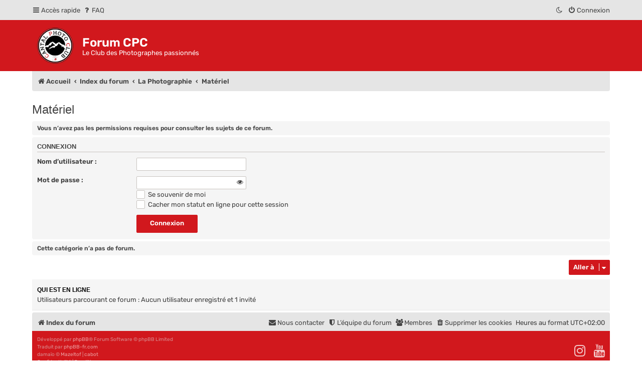

--- FILE ---
content_type: text/html; charset=UTF-8
request_url: https://forum.cantal-photo-club.fr/viewforum.php?f=22&sid=b22ba2a78d6de9707433fc7087c89f60
body_size: 4600
content:
<!DOCTYPE html>
<html dir="ltr" lang="fr" class="damaio">
<head>
<meta charset="utf-8">
<meta name="viewport" content="width=device-width, initial-scale=1">
<meta name="color-scheme" content="light dark">

<title>Forum CPC - Matériel</title>

	<link rel="alternate" type="application/atom+xml" title="Flux - Forum CPC" href="/app.php/feed?sid=45f37c9960bfb865471a70c9a3b14b1b">	<link rel="alternate" type="application/atom+xml" title="Flux - Nouvelles informations" href="/app.php/feed/news?sid=45f37c9960bfb865471a70c9a3b14b1b">	<link rel="alternate" type="application/atom+xml" title="Flux - Tous les forums" href="/app.php/feed/forums?sid=45f37c9960bfb865471a70c9a3b14b1b">	<link rel="alternate" type="application/atom+xml" title="Flux - Nouveaux sujets" href="/app.php/feed/topics?sid=45f37c9960bfb865471a70c9a3b14b1b">	<link rel="alternate" type="application/atom+xml" title="Flux - Sujets actifs" href="/app.php/feed/topics_active?sid=45f37c9960bfb865471a70c9a3b14b1b">	<link rel="alternate" type="application/atom+xml" title="Flux - Forum - Matériel" href="/app.php/feed/forum/22?sid=45f37c9960bfb865471a70c9a3b14b1b">		

<!--
	phpBB style name: damaïo
	Based on style:   prosilver (this is the default phpBB3 style)
	Original author:  Tom Beddard ( http://www.subBlue.com/ )
	Modified by:      cabot ( https://cabotweb.fr/ )
					  Mazeltof ( https://www.mazeland.fr/ )
-->









































																																							<link href="./assets/css/font-awesome.min.css?assets_version=10" rel="stylesheet">
<link rel="preload" href="./styles/damaio/theme/fonts/rubik-regular.woff2" as="font" type="font/woff2" crossorigin>
<link href="./styles/prosilver/theme/stylesheet.css?assets_version=10" rel="stylesheet">
<script>if (localStorage.sideoftheforce) document.documentElement.setAttribute("data-theme", localStorage.sideoftheforce);</script>
<link href="./styles/damaio/theme/base.css?assets_version=10" rel="stylesheet">
<link href="./styles/damaio/theme/light_dark.css?assets_version=10" rel="stylesheet">
<link href="./styles/damaio/theme/colours.css?assets_version=10" rel="stylesheet">




<!--[if lte IE 9]>
	<link href="./styles/prosilver/theme/tweaks.css?assets_version=10" rel="stylesheet">
<![endif]-->




	<style>
							.site_logo {
			background-image: url("https://forum.cantal-photo-club.fr/images/logo/logo_cpc.png");
			width: 80px;			height: 80px;		}
					:root,
		#getcolors {
			--main-color1: #d1181d;			--main-color2: #cc5c5f;					}
		.site-description h1 {
margin-top: 28px;
}	</style>

</head>
<body id="phpbb" class="nojs notouch section-viewforum ltr ">


	<a id="top" class="top-anchor"></a>
	<div class="navbar" role="navigation">
	<div class="inner main-width">

	<ul id="nav-main" class="nav-main linklist" role="menubar">

		<li id="quick-links" class="quick-links dropdown-container responsive-menu hidden" data-skip-responsive="true">
			<a href="#" class="dropdown-trigger">
				<i class="icon fa-bars fa-fw" aria-hidden="true"></i><span>Accès rapide</span>
			</a>
			<div class="dropdown">
				<div class="pointer"><div class="pointer-inner"></div></div>
				<ul class="dropdown-contents" role="menu">
					
					
											<li class="separator"></li>
													<li>
								<a href="./memberlist.php?sid=45f37c9960bfb865471a70c9a3b14b1b" role="menuitem">
									<i class="icon fa-group fa-fw" aria-hidden="true"></i><span>Membres</span>
								</a>
							</li>
																			<li>
								<a href="./memberlist.php?mode=team&amp;sid=45f37c9960bfb865471a70c9a3b14b1b" role="menuitem">
									<i class="icon fa-shield fa-fw" aria-hidden="true"></i><span>L’équipe du forum</span>
								</a>
							</li>
																<li class="separator"></li>

									</ul>
			</div>
		</li>

				<li data-skip-responsive="true">
			<a href="/app.php/help/faq?sid=45f37c9960bfb865471a70c9a3b14b1b" rel="help" title="Foire aux questions (Questions posées fréquemment)" role="menuitem">
				<i class="icon fa-question-circle fa-fw" aria-hidden="true"></i><span>FAQ</span>
			</a>
		</li>
						
			<li class="rightside"  data-skip-responsive="true">
			<a href="./ucp.php?mode=login&amp;redirect=viewforum.php%3Ff%3D22&amp;sid=45f37c9960bfb865471a70c9a3b14b1b" title="Connexion" role="menuitem" id="modal-login-trigger">
				<i class="icon fa-power-off fa-fw" aria-hidden="true"></i><span>Connexion</span>
			</a>
		</li>
								<li class="rightside" data-skip-responsive="true"><a href="#" id="switch-theme" class="switch-theme"><i class="icon fa-fw"></i></a></li>
				</ul>

	</div>
</div>
	<div id="page-header" class="page-header">
		<div class="headerbar" role="banner">
		<div class="main-width">
					<div class="inner">

			<div id="site-description" class="site-description">
				<a id="logo" class="logo" href="https://forum.cantal-photo-club.fr" title="Accueil">
					<span class="site_logo"></span>
				</a>
				<h1>Forum CPC</h1>
				<p>Le Club des Photographes passionnés</p>
				<p class="skiplink"><a href="#start_here">Vers le contenu</a></p>
			</div>

									
			</div>
					</div>
		</div>
	</div>

<div id="wrap" class="wrap">
		<div class="navbar" role="navigation">
	<div class="inner">

	<ul id="nav-breadcrumbs" class="nav-breadcrumbs linklist navlinks" role="menubar">
				
		
		<li class="breadcrumbs" itemscope itemtype="https://schema.org/BreadcrumbList">

							<span class="crumb" itemtype="https://schema.org/ListItem" itemprop="itemListElement" itemscope><a itemprop="item" href="https://forum.cantal-photo-club.fr" data-navbar-reference="home"><i class="icon fa-home fa-fw" aria-hidden="true"></i><span itemprop="name">Accueil</span></a><meta itemprop="position" content="1" /></span>
			
							<span class="crumb" itemtype="https://schema.org/ListItem" itemprop="itemListElement" itemscope><a itemprop="item" href="./index.php?sid=45f37c9960bfb865471a70c9a3b14b1b" data-navbar-reference="index"><span itemprop="name">Index du forum</span></a><meta itemprop="position" content="2" /></span>

											
								<span class="crumb" itemtype="https://schema.org/ListItem" itemprop="itemListElement" itemscope data-forum-id="4"><a itemprop="item" href="./viewforum.php?f=4&amp;sid=45f37c9960bfb865471a70c9a3b14b1b"><span itemprop="name">La Photographie</span></a><meta itemprop="position" content="3" /></span>
															
								<span class="crumb" itemtype="https://schema.org/ListItem" itemprop="itemListElement" itemscope data-forum-id="22"><a itemprop="item" href="./viewforum.php?f=22&amp;sid=45f37c9960bfb865471a70c9a3b14b1b"><span itemprop="name">Matériel</span></a><meta itemprop="position" content="4" /></span>
							
					</li>

		
		
	</ul>

	</div>
</div>
	
	<a id="start_here" class="anchor"></a>
	<div id="page-body" class="page-body" role="main">
		
		<h2 class="forum-title"><a href="./viewforum.php?f=22&amp;sid=45f37c9960bfb865471a70c9a3b14b1b">Matériel</a></h2>
<div>
	<!-- NOTE: remove the style="display: none" when you want to have the forum description on the forum body -->
	<div style="display: none !important;">Discussions sur le matériel en photographie<br /></div>	</div>





	<div class="panel">
		<div class="inner">
		<strong>Vous n’avez pas les permissions requises pour consulter les sujets de ce forum.</strong>
		</div>
	</div>

	
		<form action="./ucp.php?mode=login&amp;sid=45f37c9960bfb865471a70c9a3b14b1b" method="post">

		<div class="panel">
			<div class="inner">

			<div class="content">
				<h3><a href="./ucp.php?mode=login&amp;redirect=viewforum.php%3Ff%3D22&amp;sid=45f37c9960bfb865471a70c9a3b14b1b">Connexion</a></h3>

				<fieldset class="fields1">
				<dl>
					<dt><label for="username">Nom d’utilisateur :</label></dt>
					<dd><input type="text" tabindex="1" name="username" id="username" size="25" value="" class="inputbox autowidth" /></dd>
				</dl>
				<dl>
					<dt><label for="password">Mot de passe :</label></dt>
					<dd><input type="password" tabindex="2" id="password" name="password" size="25" class="inputbox autowidth" autocomplete="off" /></dd>
					<dd><label for="autologin"><input type="checkbox" name="autologin" id="autologin" tabindex="3" /> Se souvenir de moi</label></dd>					<dd><label for="viewonline"><input type="checkbox" name="viewonline" id="viewonline" tabindex="4" /> Cacher mon statut en ligne pour cette session</label></dd>
				</dl>
				<dl>
					<dt>&nbsp;</dt>
					<dd><input type="submit" name="login" tabindex="5" value="Connexion" class="button1" /></dd>
				</dl>
				<input type="hidden" name="redirect" value="./viewforum.php?f=22&amp;sid=45f37c9960bfb865471a70c9a3b14b1b" />
<input type="hidden" name="creation_time" value="1770154215" />
<input type="hidden" name="form_token" value="8fca2e1dcc48cd4df5590124e233661176419810" />

				
				</fieldset>
			</div>

			</div>
		</div>

		</form>

	


		<div class="panel">
		<div class="inner">
			<strong>Cette catégorie n’a pas de forum.</strong>
		</div>
	</div>
	


<div class="action-bar actions-jump">
	
		<div class="jumpbox dropdown-container dropdown-container-right dropdown-up dropdown-left dropdown-button-control" id="jumpbox">
			<span title="Aller à" class="button button-secondary dropdown-trigger dropdown-select">
				<span>Aller à</span>
				<span class="caret"><i class="icon fa-sort-down fa-fw" aria-hidden="true"></i></span>
			</span>
		<div class="dropdown">
			<div class="pointer"><div class="pointer-inner"></div></div>
			<ul class="dropdown-contents">
																				<li><a href="./viewforum.php?f=7&amp;sid=45f37c9960bfb865471a70c9a3b14b1b" class="jumpbox-sub-link"><span class="spacer"></span> <span>&#8627; &nbsp; Présentation</span></a></li>
																<li><a href="./viewforum.php?f=73&amp;sid=45f37c9960bfb865471a70c9a3b14b1b" class="jumpbox-sub-link"><span class="spacer"></span><span class="spacer"></span> <span>&#8627; &nbsp; Trombinoscope</span></a></li>
																<li><a href="./viewforum.php?f=17&amp;sid=45f37c9960bfb865471a70c9a3b14b1b" class="jumpbox-sub-link"><span class="spacer"></span> <span>&#8627; &nbsp; Réunions et Ateliers</span></a></li>
																<li><a href="./viewforum.php?f=14&amp;sid=45f37c9960bfb865471a70c9a3b14b1b" class="jumpbox-sub-link"><span class="spacer"></span> <span>&#8627; &nbsp; Sorties Photo</span></a></li>
																<li><a href="./viewforum.php?f=32&amp;sid=45f37c9960bfb865471a70c9a3b14b1b" class="jumpbox-sub-link"><span class="spacer"></span><span class="spacer"></span> <span>&#8627; &nbsp; Préparation des sorties officielles du club</span></a></li>
																<li><a href="./viewforum.php?f=33&amp;sid=45f37c9960bfb865471a70c9a3b14b1b" class="jumpbox-sub-link"><span class="spacer"></span><span class="spacer"></span> <span>&#8627; &nbsp; Sorties de dernière minute</span></a></li>
																<li><a href="./viewforum.php?f=70&amp;sid=45f37c9960bfb865471a70c9a3b14b1b" class="jumpbox-sub-link"><span class="spacer"></span><span class="spacer"></span> <span>&#8627; &nbsp; ( maisons Paysannes du Cantal )</span></a></li>
																<li><a href="./viewforum.php?f=11&amp;sid=45f37c9960bfb865471a70c9a3b14b1b" class="jumpbox-sub-link"><span class="spacer"></span><span class="spacer"></span> <span>&#8627; &nbsp; Les Techniques Photo</span></a></li>
																<li><a href="./viewforum.php?f=24&amp;sid=45f37c9960bfb865471a70c9a3b14b1b" class="jumpbox-sub-link"><span class="spacer"></span> <span>&#8627; &nbsp; Les news</span></a></li>
																<li><a href="./viewforum.php?f=4&amp;sid=45f37c9960bfb865471a70c9a3b14b1b" class="jumpbox-cat-link"> <span> La Photographie</span></a></li>
																<li><a href="./viewforum.php?f=10&amp;sid=45f37c9960bfb865471a70c9a3b14b1b" class="jumpbox-sub-link"><span class="spacer"></span> <span>&#8627; &nbsp; Photo(s) du jour</span></a></li>
																<li><a href="./viewforum.php?f=22&amp;sid=45f37c9960bfb865471a70c9a3b14b1b" class="jumpbox-sub-link"><span class="spacer"></span> <span>&#8627; &nbsp; Matériel</span></a></li>
																<li><a href="./viewforum.php?f=18&amp;sid=45f37c9960bfb865471a70c9a3b14b1b" class="jumpbox-sub-link"><span class="spacer"></span> <span>&#8627; &nbsp; Post-traitement et Logiciels Photo</span></a></li>
																<li><a href="./viewforum.php?f=15&amp;sid=45f37c9960bfb865471a70c9a3b14b1b" class="jumpbox-sub-link"><span class="spacer"></span> <span>&#8627; &nbsp; Expos et Manifestations Photo</span></a></li>
																<li><a href="./viewforum.php?f=19&amp;sid=45f37c9960bfb865471a70c9a3b14b1b" class="jumpbox-sub-link"><span class="spacer"></span> <span>&#8627; &nbsp; Liens internet</span></a></li>
																<li><a href="./viewforum.php?f=16&amp;sid=45f37c9960bfb865471a70c9a3b14b1b" class="jumpbox-sub-link"><span class="spacer"></span> <span>&#8627; &nbsp; Petites Annonces</span></a></li>
																<li><a href="./viewforum.php?f=13&amp;sid=45f37c9960bfb865471a70c9a3b14b1b" class="jumpbox-sub-link"><span class="spacer"></span> <span>&#8627; &nbsp; Hors-Sujet</span></a></li>
											</ul>
		</div>
	</div>

	</div>


	<div class="stat-block online-list">
		<h3><a href="./viewonline.php?sid=45f37c9960bfb865471a70c9a3b14b1b">Qui est en ligne</a></h3>
		<p>Utilisateurs parcourant ce forum : Aucun utilisateur enregistré et 1 invité</p>
	</div>


			</div>


</div> 
<div id="page-footer" class="page-footer main-width" role="contentinfo">
	<div class="navbar" role="navigation">
	<div class="inner main-width">

	<ul id="nav-footer" class="nav-footer linklist" role="menubar">
		<li class="breadcrumbs">
						<span class="crumb"><a href="./index.php?sid=45f37c9960bfb865471a70c9a3b14b1b" data-navbar-reference="index"><i class="icon fa-home fa-fw" aria-hidden="true"></i><span>Index du forum</span></a></span>					</li>
		
				<li class="rightside">Heures au format <span title="UTC+2">UTC+02:00</span></li>
							<li class="rightside">
				<a href="./ucp.php?mode=delete_cookies&amp;sid=45f37c9960bfb865471a70c9a3b14b1b" data-ajax="true" data-refresh="true" role="menuitem">
					<i class="icon fa-trash fa-fw" aria-hidden="true"></i><span>Supprimer les cookies</span>
				</a>
			</li>
							<li class="rightside" data-last-responsive="true">
					<a href="./memberlist.php?sid=45f37c9960bfb865471a70c9a3b14b1b" title="Voir la liste complète des membres" role="menuitem">
						<i class="icon fa-group fa-fw" aria-hidden="true"></i><span>Membres</span>
					</a>
				</li>
												<li class="rightside" data-last-responsive="true">
				<a href="./memberlist.php?mode=team&amp;sid=45f37c9960bfb865471a70c9a3b14b1b" role="menuitem">
					<i class="icon fa-shield fa-fw" aria-hidden="true"></i><span>L’équipe du forum</span>
				</a>
			</li>
									<li class="rightside" data-last-responsive="true">
				<a href="./memberlist.php?mode=contactadmin&amp;sid=45f37c9960bfb865471a70c9a3b14b1b" role="menuitem">
					<i class="icon fa-envelope fa-fw" aria-hidden="true"></i><span>Nous contacter</span>
				</a>
			</li>
			</ul>

	</div>
</div>

	<div class="footerbar">
		<div class="main-width">
						<div class="copyright">
								<p class="footer-row">
					<span class="footer-copyright">Développé par <a href="https://www.phpbb.com/">phpBB</a>&reg; Forum Software &copy; phpBB Limited</span>
				</p>
								<p class="footer-row">
					<span class="footer-copyright">Traduit par <a href="https://www.phpbb-fr.com">phpBB-fr.com</a></span>
				</p>
								<p class="footer-row">
					<span class="footer-copyright">damaïo &copy; <a href="https://www.mazeland.fr">Mazeltof</a> | <a href="https://cabotweb.fr">cabot</a></span>
				</p>
								<p class="footer-row" role="menu">
					<a class="footer-link" href="./ucp.php?mode=privacy&amp;sid=45f37c9960bfb865471a70c9a3b14b1b" title="Confidentialité" role="menuitem">
						<span class="footer-link-text">Confidentialité</span>
					</a>
					|
					<a class="footer-link" href="./ucp.php?mode=terms&amp;sid=45f37c9960bfb865471a70c9a3b14b1b" title="Conditions" role="menuitem">
						<span class="footer-link-text">Conditions</span>
					</a>
				</p>
											</div>
			


				

<div class="socialinks">
	<ul>
		<li class="socialinks-list-item damaio-footer-instagram"><a href="https://www.instagram.com/cantalphotoclub/" title="Instagram"><i class="icon icon-xl fa-instagram"></i></a></li><li class="socialinks-list-item damaio-footer-youtube"><a href="https://www.youtube.com/channel/UCTXmFUrHG7wDq0hXYaqjFdA" title="YouTube"><i class="icon icon-xl fa-youtube"></i></a></li>
	</ul>
</div>
		</div>
	</div>

	<div id="darkenwrapper" class="darkenwrapper" data-ajax-error-title="Erreur AJAX" data-ajax-error-text="Quelque chose s’est mal passé lors du traitement de votre demande." data-ajax-error-text-abort="Requête annulée par l’utilisateur." data-ajax-error-text-timeout="Votre demande a expiré. Essayez à nouveau." data-ajax-error-text-parsererror="Quelque chose s’est mal passé lors du traitement de votre demande et le serveur a renvoyé une réponse invalide.">
		<div id="darken" class="darken">&nbsp;</div>
	</div>

	<div id="phpbb_alert" class="phpbb_alert" data-l-err="Erreur" data-l-timeout-processing-req="Délai d’attente de la demande dépassé.">
		<a href="#" class="alert_close">
			<i class="icon fa-times-circle fa-fw" aria-hidden="true"></i>
		</a>
		<h3 class="alert_title">&nbsp;</h3><p class="alert_text"></p>
	</div>
	<div id="phpbb_confirm" class="phpbb_alert">
		<a href="#" class="alert_close">
			<i class="icon fa-times-circle fa-fw" aria-hidden="true"></i>
		</a>
		<div class="alert_text"></div>
	</div>
			<form method="post" action="./ucp.php?mode=login&amp;sid=45f37c9960bfb865471a70c9a3b14b1b" class="phpbb_alert modal-login" id="modal-login" role="dialog" aria-modal="true" aria-labelledby="login_modal_heading">
	<a href="#" class="alert_close"><i class="icon fa-times-circle fa-fw" aria-hidden="true"></i><span class="sr-only">Fermer la fenêtre</span></a>
	<h3 id="login_modal_heading"><a href="./ucp.php?mode=login&amp;redirect=viewforum.php%3Ff%3D22&amp;sid=45f37c9960bfb865471a70c9a3b14b1b">Connexion</a></h3>
	<fieldset class="modal-quick-login">
		<dl>
			<dt>
				<label for="username"><span>Nom d’utilisateur :</span></label>
			</dt>
			<dd>
				<input type="text" name="username" id="username" class="inputbox" title="Nom d’utilisateur" placeholder="Nom d’utilisateur">
			</dd>
		</dl>
		<dl>
			<dt>
				<label for="password"><span>Mot de passe :</span></label>
			</dt>
			<dd>
				<input type="password" name="password" id="password" class="inputbox" title="Mot de passe" autocomplete="off" placeholder="Mot de passe">
			</dd>
								</dl>

		<label for="autologin"><input type="checkbox" name="autologin" id="autologin"> Se souvenir de moi</label>		<label for="viewonline"><input type="checkbox" name="viewonline" id="viewonline"> Cacher mon statut en ligne pour cette session</label>

		<div class="center"><input type="submit" name="login" value="Connexion" class="button2"></div>
		<input type="hidden" name="redirect" value="./viewforum.php?f=22&amp;sid=45f37c9960bfb865471a70c9a3b14b1b" />
<input type="hidden" name="creation_time" value="1770154215" />
<input type="hidden" name="form_token" value="8fca2e1dcc48cd4df5590124e233661176419810" />

		
	</fieldset>
</form>
	</div>

<div>
	<a id="bottom" class="anchor"></a>
	</div>

<a href="#top" class="scrolltop"><span class="fa fa-arrow-up"></span></a>

<script src="./assets/javascript/jquery-3.6.0.min.js?assets_version=10"></script>
<script src="./assets/javascript/core.js?assets_version=10"></script>

	<script>let showPassword = true;</script>
<script src="./styles/damaio/template/functions.min.js?assets_version=10"></script>




<script src="./styles/prosilver/template/forum_fn.js?assets_version=10"></script>
<script src="./styles/prosilver/template/ajax.js?assets_version=10"></script>


<script>
	$(function () {
		$('#switch-theme').attr('title', "Basculer\u0020entre\u0020le\u0020th\u00E8me\u0020clair\u0020et\u0020le\u0020th\u00E8me\u0020sombre");
						$('#modal-login-trigger').attr('title', "Ouvre\u0020une\u0020fen\u00EAtre\u0020modale")
			});
</script>

</body>
</html>


--- FILE ---
content_type: text/css
request_url: https://forum.cantal-photo-club.fr/styles/damaio/theme/base.css?assets_version=10
body_size: 4096
content:
@charset "utf-8";

/* https://gwfh.mranftl.com/fonts/rubik */
@font-face {
	font-family: 'Rubik';
	font-style: normal;
	font-weight: 400;
	font-stretch: normal;
	font-display: swap;
	src: url('fonts/rubik-regular.woff2') format('woff2'),
		url('fonts/rubik-regular.woff') format('woff');
}

@font-face {
	font-family: 'Rubik';
	font-style: normal;
	font-weight: 600;
	font-display: swap;
	src: url('fonts/rubik-600.woff2') format('woff2'),
		url('fonts/rubik-600.woff') format('woff');
}

:root {
	--border-radius-big: max(0px, min(4px, calc((100vw - 4px - 100%) * 9999)));
	--border-radius-small: 2px;
}

body {
	font-size: 12px;
	padding: 0;
	line-height: 1.5;
}

body,
h1,
a.forumtitle,
.content,
fieldset,
.pagination li.active span,
dl.faq,
.button,
a.button1,
input.button1,
a.button2,
input.button2,
input.button3,
fieldset.polls {
	font-family: 'Rubik', sans-serif;
}

.main-width {
	max-width: 1152px;
	margin: 0 auto;
}

.wrap {
	border: none;
	border-radius: 0;
	padding: 0 5px;
}

.headerbar {
	background-image: none;
	border-radius: 0;
	margin-bottom: 0;
	line-height: 1;
}

.logo {
	padding: 6px 14px 4px 6px;
}

.site_logo {
	background-image: url("./images/logo.svg");
	background-size: contain;
	width: 153px;
	height: 57px;
}

.navbar {
	border-radius: 0 0 var(--border-radius-big) var(--border-radius-big);
	box-sizing: border-box;
}

.page-footer .navbar {
	padding-bottom: 0;
	border-radius: var(--border-radius-big) var(--border-radius-big) 0 0;
}

.forabg,
.forumbg {
	background-image: none;
	border-radius: var(--border-radius-big) var(--border-radius-big) 0 0;
	margin-bottom: 5px;
	padding: 0;
}

ul.navlinks {
	border-top: none;
}

.panel {
	border-radius: var(--border-radius-big);
}

.panel .fa-user {
	width: auto;
	height: auto;
}

.post {
	border-radius: var(--border-radius-big);
}

.forumbg-table > .inner {
	margin: 0;
}

.pagination li a,
.pagination li span {
	border-radius: 0;
}

.pagination li.page-jump a {
	padding: 2px 8px;
}

.pagination li.page-jump a i {
	font-size: 14px;
}

.row .pagination li a,
.row .pagination li span {
	border-radius: 0;
	padding: 2px 4px;
}

div.rules {
	border-radius: 0;
}

.badge {
	border-radius: var(--border-radius-small);
}

.member-search {
	padding: 11px 10px;
}

a.forumtitle {
	font-size: 1.1em;
}

a.arrow-up {
	padding-left: 0;
}

a.arrow-down {
	padding-right: 0;
}

a.arrow-left {
	padding-left: 0;
}

a.arrow-right {
	padding-right: 0;
}

li.header dt,
li.header dd {
	font-size: 0.833em;
	padding-bottom: 9px;
	padding-top: 13px;
	line-height: 1;
	word-wrap: normal;
}

li.row {
	border-top: none;
}

li.header dl.row-item dt .list-inner {
	padding-left: 10px;
}

dl.row-item dt .list-inner {
	padding-left: 55px;
}

dl.row-item dt {
	min-height: 45px;
}

dl.row-item dt[style*="background-image"],
dd.lastpost > span > *:not(dfn) {
	position: relative;
}

a.subforum {
	margin-left: 0.1em;
}

.postbody .content {
	font-size: 1.2em;
}

blockquote.uncited {
	padding-top: 5px;
}

.button {
	background-image: none;
	box-shadow: none;
	border-radius: var(--border-radius-small);
	padding: 5px 8px;
}

.button:hover,
.button:focus {
	background-image: none;
	text-shadow: none;
}

.search-header .button-search,
.search-header .button-search-end {
	padding: 5px 5px 7px;
}

.button-search,
.button-search-end {
	padding: 5px;
}

.button-search {
	border-radius: 0;
}

.button-search-end {
	border-radius: 0 var(--border-radius-small) var(--border-radius-small) 0;
}

.button-icon-only {
	line-height: normal;
}

.has-profile .post-buttons {
	right: -12px;
}

.format-buttons .bbcode-size,
.format-buttons .bbcode-size:hover {
	border-top: 4px solid transparent;
	border-right: 4px solid transparent;
	border-bottom: 3px solid transparent;
	border-left: 4px solid transparent;
}

.format-buttons {
	margin: 13px 0 0 0;
}

.format-buttons .button,
.format-buttons .bbcode-size {
	margin: 2px 0;
}

.format-buttons select {
	padding: 2px 1px;
}

.format-buttons .button-secondary {
	padding: 3px 3px 4px;
}

.tabs .tab,
.minitabs .tab {
	margin-right: 5px;
}

.tabs {
	margin: 20px 0 5px 5px;
}

.tabs .tab > a {
	border-radius: 0;
	margin: 0;
}

.tabs .tab > a,
.minitabs .tab > a {
	padding: 9px;
}

.tabs .activetab > a {
	padding-bottom: 9px;
}

.tabs .activetab > a,
.tabs .activetab > a:hover {
	background-image: none;
	box-shadow: none;
}

.responsive-tab .responsive-tab-link::before {
	position: static;
	font-family: FontAwesome;
	content: "\f0c9";
	border: 0;
}

.minitabs {
	margin: 15px 5px 5px 0;
}

.minitabs .tab > a {
	border-radius: 0;
	margin: 0;
}

.navigation ul {
	margin-right: 5px;
}

.navigation a {
	margin: 0 0 5px;
	padding: 9px;
}

.cp-mini {
	border-radius: 0;
	margin: 5px 5px 0 0;
}

.center {
	text-align: center;
}

.inputbox {
	padding: 4px;
	border-radius: var(--border-radius-small);
}

fieldset.submit-buttons input {
	margin: 2px 0;
	padding: 0.5em 2em 0.7em;
}

input.button1,
input.button2 {
	font-size: 13px;
}

a.button1,
input.button1,
input.button2,
input.button3 {
	background-image: none;
	box-shadow: none;
	padding: 0.5em 2em 0.7em;
	border-radius: var(--border-radius-small);
}

a.button2,
input.button2 {
	padding: 0.3em 2em;
}

a.button1:hover,
input.button1:hover,
a.button2:hover,
input.button2:hover,
input.button3:hover {
	background-image: none;
}

.search-box .inputbox {
	height: 30px;
	border-radius: var(--border-radius-small) 0 0 var(--border-radius-small);
}

.search-header {
	margin-right: 10px;
	margin-top: 25px;
	box-shadow: none;
}

.search-header .inputbox {
	border-radius: var(--border-radius-small) 0 0 var(--border-radius-small);
}

.arrow-left:hover .icon,
.arrow-right:hover .icon {
	margin-left: 0;
	margin-right: 0;
}

.alert_close .icon:before {
	width: 14px;
	height: 14px;
	font-size: 20px;
	line-height: .8;
}

ul.forums {
	background-image: none;
}

select {
	padding: 6px 1px;
}

.contact-icon {
	background-image: url("./images/icons_contact.svg");
}

.row-item[class*="_read"],
.row-item[class*="_unread"],
.forum_link,
.topic_moved {
	background-image: none;
}

.row-item[class*="_read"]::before,
.row-item[class*="_unread"]::before,
.forum_link::before,
.topic_moved::before,
.row-item[class*="_mine"]::after {
	font-family: 'FontAwesome';
	font-variant: normal;
	text-rendering: auto;
	position: absolute;
	top: 50%;
	transform: translateY(-50%);
}

.row-item[class*="_read"]::before,
.row-item[class*="_unread"]::before,
.forum_link::before,
.topic_moved::before {
	left: 10px;
	line-height: 28px;
	width: 28px;
	height: 28px;
	font-size: 20px;
	text-align: center;
	border-radius: var(--border-radius-small);
}

.row-item[class*="_mine"]::after {
	content: "\f0c8";
	font-size: 5px;
	left: 4px;
}

.rtl .row-item[class*="_mine"]::after {
	left: auto;
	right: 4px;
}

.row-item[class*="global_"]::before,
.row-item[class*="announce_"]::before {
	content: "\f0a1";
}

.row-item[class*="sticky_"]::before {
	content: "\f08d";
}

.row-item[class*="forum_"]::before {
	content: "\f114";
}

.row-item[class*="topic_"]::before,
.row-item[class*="pm_"]::before {
	content: "\f0e5";
}

.row-item[class*="_locked"]::before {
	content: "\f023";
}

.row-item.forum_link::before {
	content: "\f0c1";
}

.row-item.topic_moved::before {
	content: "\f064";
}

.icon.icon-red {
	font-weight: bold;
}

.agreement {
	font-size: 14px;
}

.dropdown {
	border-radius: var(--border-radius-small);
}

.dropdown-button-control .dropdown {
	top: 32px;
}

.dropdown-button-control.dropdown-up .dropdown {
	bottom: 32px;
}

.dropdown .dropdown-contents {
	border-radius: var(--border-radius-small);
}

.dropdown-contents a {
	text-decoration: none;
}

.quick-links .dropdown-contents a {
	font-size: 1em;
}

a.header-avatar span::after {
	padding-left: 4px;
	padding-top: 4px;
}

.dropdown-extended .header {
	font-size: 1.1em;
	font-weight: normal;
	line-height: inherit;
	text-align: center;
	text-shadow: none;
	text-transform: none;
}

.dropdown-extended .header a {
	display: inline;
}

.dropdown-extended a.mark_read {
	border-radius: 0;
}

.dropdown-extended .notification-block .fa-user::before {
	font-size: 55px;
}

.dropdown-container-right .button {
	margin-right: 0;
}

.unread:hover {
	text-decoration: none;
}

.button-search-end .fa-cog:before {
	content: "\f00e";
}

.dropdown-contents .fa-file-o:before {
	content: "\f0e5";
}

.lastpost .fa-external-link-square:before {
	content: "\f0e5";
}

.icon-mark .fa-check-circle:before {
	content: "\f046";
}

.nav-main .fa-inbox:before {
	content: "\f075";
}

.nav-main .fa-question-circle:before {
	content: "\f128";
}

.row-item .fa-exclamation:before {
	content: "\f06a";
}

.row-item .fa-file-o:before {
	content: "\f114";
}

.row-item .fa-question:before {
	content: "\f059";
}

.row-item .fa-recycle:before {
	content: "\f057";
}

.dropdown-page-jump li {
	padding-top: 4px;
	padding-bottom: 4px;
}

.row-item .fa-file-o::before,
.lastpost .fa-external-link-square::before {
	font-size: 12px;
}

.dropdown-contents .fa-check-circle::before,
.row-item .fa-exclamation::before,
.row-item .fa-question::before,
.row-item .fa-rss-square::before,
.row-item .fa-recycle::before {
	font-size: 16px;
}

.cp-main .fa-user::before {
	font-size: 110px;
}

.cp-main .topiclist .fa-user::before {
	font-size: 55px;
}

ul.linklist li a {
	text-decoration: none;
}

.cron img {
	display: none;
}

.dropdown-extended .notification-block .fa-user {
	float: left;
	margin-left: 4px;
	width: auto;
	height: auto;
}

.cp-main .row .fa-user {
	float: left;
	margin-left: 3px;
	width: auto;
	height: auto;
}

.postprofile dd,
.postprofile dt {
	line-height: 1.3em;
}

.online-text {
	font-size: 0.9em;
	font-weight: bold;
	position: absolute;
	right: 8px;
	text-transform: uppercase;
	top: 8px;
}

.viewprofile.online-text {
	position: relative;
	float: right;
}

.footerbar {
	clear: both;
	overflow: hidden;
}

.footerbar .main-width {
	display: flex;
	align-items: center;
	justify-content: space-between;
	flex-wrap: wrap;
}

.copyright {
	text-align: left;
}

.footer-row {
	color: #dedede;
	line-height: 1.5em;
	opacity: 0.6;
	transition: opacity 0.3s;
}

.copyright:hover .footer-row {
	opacity: 1;
}

.socialinks-list-item {
	display: inline-block;
	margin: 5px 2px;
}

.socialinks-list-item .icon {
	font-size: 2.2em;
	padding: 5px;
	opacity: 0.75;
	transition: opacity 0.25s;
}

.socialinks-list-item .icon:hover {
	opacity: 1;
}

.stat-block {
	padding: 12px 10px;
}

.stat-block:empty {
	display: none;
}

.stat-block h3 {
	font-size: 1em;
	margin: 0;
	border-bottom: none;
}

.stat-block p {
	margin: 0;
}

table.table1 thead th {
	line-height: inherit;
}

table.table1 thead th a {
	padding: 0 0 0 8px;
}

table.table1 tbody tr {
	border: none;
}

table.table1 tbody td {
	border-bottom: 1px solid transparent;
	border-top: none;
	padding: 5px 10px
}

.member-search strong a {
	border: 1px solid transparent;
	padding: 0.2em 0.4em;
}

.member-search a:hover {
	text-decoration: none;
}

.loading_indicator {
	border-radius: 0;
}

.rtl.damaio li.header dl.row-item dt .list-inner {
	padding-right: 10px;
}

.rtl.damaio dl.row-item dt .list-inner {
	padding-right: 55px;
}

.rtl li.row:hover dd {
	border-left-color: transparent;
}

.rtl .dropdown-extended .notification-block .fa-user {
	float: right;
	margin-right: 4px;
}

.rtl .row-item:before {
	left: inherit;
	right: 10px;
}

.rtl .copyright {
	text-align: right;
}

.rtl .online-text {
	right: inherit;
	left: 8px;
}

.rtl blockquote cite > div {
	float: left;
}

.rtl .stat-block h3 {
	padding: 12px 10px 12px 0;
}

.rtl.damaio .search-box .inputbox {
	border-radius: 0 var(--border-radius-small) var(--border-radius-small) 0;
}

.rtl.damaio .button-search-end {
	border-radius: var(--border-radius-small) 0 0 var(--border-radius-small);
}

#modal-login {
	display: none;
	padding: 0;
	top: 25%;
	max-width: 350px;
	margin: 0 auto;
	border-radius: var(--border-radius-big);
}

.modal-login .alert_close {
	margin-right: -10px;
}

.modal-login h3 {
	margin-top: 10px;
	text-align: center;
	border: 0;
}

.modal-quick-login {
	margin: 0;
	padding: 10px;
}

.modal-quick-login dl {
	text-align: center;
}

.modal-quick-login dt {
	display: none;
}

.modal-quick-login dd {
	margin: 0;
}

.modal-quick-login label {
	padding: 0 0 4px 2px;
}

.modal-quick-login .inputbox {
	width: 95%;
	margin: 0 auto 8px;
	padding: 8px 4px;
	max-width: none;
}

.modal-quick-login .showpass-btn {
	top: -4px;
}

.quick-login input[type="checkbox"],
input[type="checkbox"],
input[type="radio"] {
	-webkit-appearance: none;
	-moz-appearance: none;
	appearance: none;
	width: 1.3em;
	height: 1.3em;
	line-height: 1.3em;
	transform: translateY(-0.075em);
	display: inline-flex;
	align-items: center;
	justify-content: center;
}

input[type="radio"][disabled] {
	opacity: 0.3;
}

input[type="checkbox"] {
	border-radius: var(--border-radius-small);
}

input[type="radio"],
input[type="radio"]::before {
	border-radius: 50%;
}

input[type="checkbox"]::before,
input[type="radio"]::before {
	content: "";
	display: block;
	font-family: FontAwesome;
	text-align: center;
}

input[type="checkbox"]:checked::before {
	content: "\f00c";
}

input[type="radio"]:checked::before {
	content: "\f111";
	font-size: 0.8em;
}

.showpass-btn {
	margin-left: -22px;
	margin-right: 11px;
	z-index: 2;
	position: relative;
	cursor: pointer;
}

.scrolltop {
	padding: 0 6px 2px;
	font-size: 20px;
	border-radius: 1px;
	position: fixed;
	z-index: 9999;
	right: 20px;
	bottom: 80px;
	display: none;
	border-radius: var(--border-radius-small);
}

.rtl .scrolltop {
	left: 20px;
	right: auto;
}

.avatar-letter {
	margin-bottom: 0;
	padding: 0.3em;
	font-size: large;
	text-transform: uppercase;
	border-radius: var(--border-radius-small);
}

a.avatar-letter:hover,
a.avatar-letter:focus,
a.avatar-letter:active {
	text-decoration: none;
}

.cp-list .cp-list-item,
.rtl .cp-list .cp-list-item {
	padding: 10px 5px;
	display: flex;
	align-items: center;
	justify-content: space-between;
	width: 55px;
}

.cp-list-item button:disabled {
	opacity: 0.25;
}

#getcolors {
	display: none;
}

.sp-replacer {
	width: 30px;
	height: 30px;
	border: 0;
	border-radius: 0;
}

.sp-replacer.sp-active,
.sp-replacer:hover {
	border: 0;
}

.cp-list-item button:focus-visible {
	outline: 3px ridge blue;
}

.sp-dd {
	display: none;
}

.sp-button-container {
	float: none;
	text-align: center;
}

.sp-container button:hover {
	opacity: 1;
}

.cc-btn:hover,
.cc-btn:focus,
.cc-btn:active {
	text-decoration: none;
}

.damaio .cc-compliance .cc-btn {
	border-radius: var(--border-radius-small);
}

[lang="fr"] ul.topiclist.two-columns dt {
	margin-right: -100px;
}

[lang="fr"] ul.topiclist.two-columns dt .list-inner {
	margin-right: 100px;
}

[lang="fr"] .topiclist.two-columns dd.mark {
	width: 100px;
}

.dropdown {
	animation: unfold 200ms ease-in-out forwards;
	transform-origin: top center;
}

.dropdown-up .dropdown {
	transform-origin: bottom center;
}

.sticky-nav,
.rtl .navbar.sticky-nav {
	padding: 3px 0;
	position: -webkit-sticky;
	position: sticky;
	top: 0;
	z-index: 1;
}

.sticky-nav .main-width {
	box-sizing: border-box;
	padding: 0 10px;
}

.has-sticky-nav .post,
.has-sticky-nav .faq dt,
.has-sticky-nav .boardrules-rules li {
	scroll-margin-top: 2.5rem;
}

/* || Tweaks for phpBB official extensions
--------------------------------------------------------------------------- */

/* Collapsible Forum Categories */
.damaio .collapse-btn {
	margin: -28px 5px 0 0;
}

.damaio .rtl .collapse-btn {
	margin: -28px 0 0 5px;
}

/* Board Annoucements */
.damaio .phpbb_announcement {
	border-radius: var(--border-radius-big);
}

.damaio .notouch .phpbb_announcement:hover .close {
	opacity: 1;
}

/* Board Rules */
.damaio .highlight {
	color: inherit;
	border: 1px dotted;
	scroll-margin-top: 0.5em;
	border-radius: var(--border-radius-small);
}

/* || Media queries
--------------------------------------------------------------------------- */
@media (max-width: 700px) {
	.headerbar,
	.navbar,
	.forabg,
	.forumbg,
	.post,
	.panel,
	.stat-block {
		margin-left: 0;
		margin-right: 0;
	}

	.cp-main .forabg,
	.cp-main .forumdb,
	.cp-main .post,
	.cp-main .panel {
		border-radius: 0;
	}

	.has-profile .post-buttons {
		right: 2px;
	}

	table.responsive.show-header thead,
	table.responsive.show-header th:first-child {
		text-align: center !important;
		text-transform: none;
		font-size: 1.1em;
	}

	.online-text {
		font-size: 0.6em;
		right: 5px;
		top: 3px;
	}
}

@media (max-width: 900px) {
	.navigation li:first-child a {
		border-top-left-radius: 0;
		border-top-right-radius: 0;
	}

	.navigation li:last-child a {
		border-bottom-left-radius: 0;
		border-bottom-right-radius: 0;
	}
}

@media (min-width: 701px) {
	.avatar-letter {
		font-size: xx-large;
		margin-bottom: 3px;
		padding: 0.6em 0.5em;
	}

	table.table1 thead tr {
		height: 38px;
	}
}

@media only screen and (max-width: 926px) and (orientation: landscape) {
	.sticky-nav {
		position: static;
	}

	.has-sticky-nav .post,
	.has-sticky-nav .faq dt,
	.has-sticky-nav .boardrules-rules li {
		scroll-margin-top: 0;
	}
}

@media only screen and (max-width: 1220px) {
	.wrap {
		margin: 0 auto;
	}
}

/* || Keyframes
--------------------------------------------------------------------------- */
@keyframes unfold {
	0% {
		transform: scaleY(0);
	}

	100% {
		transform: scaleY(1);
	}
}


--- FILE ---
content_type: text/css
request_url: https://forum.cantal-photo-club.fr/styles/damaio/theme/light_dark.css?assets_version=10
body_size: 2443
content:
@charset "utf-8";

html,
[data-theme="light"] {
	--color-1: #f5f5f5;
	--color-2: #e5e5e5;
	--color-3: #ffffff;
	--text-color-1: #444444;
	--text-color-2: #3d3d3d;
	--text-color-3: #000000;
	--links-color: var(--text-color-1);
	--h2-color: var(--text-color-1);
	--bg1-color: var(--color-1);
	--bg2-color: var(--color-1);
	--bg3-color: var(--color-1);
	--input-bg: #ffffff;
	--input-txt-color: #333333;
	--border-color-1: #b8b5b5;
	--border-color-2: #c7c3bf;
	--border-color-3: var(--color-1);
	--color-warning: #ffe799;
	--color-error: #e60a4c;
	--filter-1: none;
	--filter-2: none;
	--switch-light-dark: "\f186";
	--shadowcolor: rgba(0, 0, 0, 0.35);
}

@media (prefers-color-scheme: dark) {
	html {
		--color-1: #1d232e;
		--color-2: #242b36;
		--color-3: #131a24;
		--color-bg: #424851;
		--text-color-1: #d9e2e4;
		--text-color-2: #cccccc;
		--text-color-3: #ffffff;
		--links-color: var(--text-color-1);
		--h2-color: var(--text-color-1);
		--bg1-color: var(--color-1);
		--bg2-color: var(--color-1);
		--bg3-color: var(--color-1);
		--input-bg: #131a24;
		--input-txt-color: #ffffff;
		--border-color-1: #333333;
		--border-color-2: #777f85;
		--border-color-3: var(--color-1);
		--color-warning: #ffe799;
		--color-error: #c90842;
		--filter-1: saturate(150%);
		--filter-2: brightness(160%);
		--switch-light-dark: "\f0eb";
		--shadowcolor: rgba(0, 0, 0, 0.55);
	}
}

[data-theme="dark"] {
	--color-1: #1d232e;
	--color-2: #242b36;
	--color-3: #131a24;
	--text-color-1: #d9e2e4;
	--text-color-2: #cccccc;
	--text-color-3: #ffffff;
	--links-color: var(--text-color-1);
	--h2-color: var(--text-color-1);
	--bg1-color: var(--color-1);
	--bg2-color: var(--color-1);
	--bg3-color: var(--color-1);
	--input-bg: #131a24;
	--input-txt-color: #ffffff;
	--border-color-1: #333333;
	--border-color-2: #777f85;
	--border-color-3: var(--color-1);
	--color-warning: #ffe799;
	--color-error: #c90842;
	--filter-1: saturate(150%);
	--filter-2: brightness(160%);
	--switch-light-dark: "\f0eb";
	--shadowcolor: rgba(0, 0, 0, 0.55);
}

html,
body {
	background-color: var(--color-3);
	color: var(--text-color-2);
}

h2 {
	color: var(--text-color-1);
}

h3 {
	border-bottom-color: var(--border-color-2);
	color: var(--text-color-2);
}

hr {
	border-color: var(--color-3);
	border-top-color: var(--border-color-2);
}

a {
	color: var(--links-color);
}

.switch-theme i::before {
	content: var(--switch-light-dark);
}

.forumbg .header a:hover,
.forabg .header a:hover,
th a:hover {
	color: #ffffff;
}

.dropdown-extended a.mark_read {
	background-color: var(--color-1);
}

.postlink,
.postlink:visited {
	border-bottom-color: var(--links-color);
	color: var(--links-color);
}

.postlink:hover {
	background-color: var(--color-1);
}

.wrap {
	background-color: var(--color-3);
}

.navbar {
	background-color: var(--color-2);
}

.scrolled .sticky-nav {
	box-shadow: 0 2px 4px -1px var(--shadowcolor);
}

.post:target .content {
	color: var(--text-color-3);
}

.post h3 a.first-unread,
.post:target h3 a {
	color: var(--text-color-3);
}

.bg1,
.bg1:hover {
	background-color: var(--bg1-color);
}

table.zebra-list tr:nth-child(odd) td,
ul.zebra-list li:nth-child(odd) {
	background-color: var(--bg1-color);
}

.bg2,
.bg2:hover {
	background-color: var(--bg2-color);
}

table.zebra-list tr:nth-child(even) td,
ul.zebra-list li:nth-child(even) {
	background-color: var(--bg2-color);
}

.bg3 {
	background-color: var(--bg3-color);
}

.panel {
	color: var(--text-color-1);
	background-color: var(--color-1);
}

.username-coloured,
.group-coloured,
.is-colored {
	filter: var(--filter-1);
}

table.table1 td {
	color: var(--text-color-1);
}

table.table1 tbody td {
	border-bottom-color: var(--input-bg);
}

table.table1 tbody tr {
	border-color: var(--input-bg);
}

table.table1 tbody tr:hover,
table.table1 tbody tr:hover,
table.table1 td:hover {
	background-color: var(--color-3);
	color: var(--text-color-1);
}

dl.details dt {
	color: var(--text-color-3);
}

dl.details dd {
	color: var(--text-color-1);
}

.icon.icon-blue,
a:hover .icon.icon-blue,
.icon.icon-green,
a:hover .icon.icon-green,
.icon.icon-red,
a:hover .icon.icon-red,
.icon.icon-orange,
a:hover .icon.icon-orange,
.icon.icon-bluegray,
a:hover .icon.icon-bluegray,
.icon.icon-gray,
a:hover .icon.icon-gray,
.icon.icon-lightgray,
a:hover .icon.icon-lightgray {
	color: var(--links-color);
}

.icon.icon-black,
a:hover .icon.icon-black {
	color: var(--text-color-2);
}

.jumpbox-forum-link {
	background-color: var(--color-1);
}

.jumpbox-forum-link:hover {
	background-color: var(--color-1);
}

.jumpbox .dropdown .pointer-inner {
	border-color: var(--color-1) transparent;
}

.jumpbox-sub-link {
	background-color: var(--color-1);
}

.jumpbox-sub-link:hover {
	background-color: var(--color-2);
}

.error {
	background-color: var(--color-warning);
}

li.reported:hover {
	background-color: var(--color-2) !important;
}

div.rules {
	background-color: var(--border-color-3);
	color: var(--text-color-1);
}

p.post-notice {
	background-color: var(--border-color-3);
}

ul.forums {
	background-color: var(--color-1);
}

ul.topiclist li {
	color: var(--text-color-1);
}

ul.topiclist dd {
	border-left-color: var(--color-3);
}

.rtl ul.topiclist dd {
	border-right-color: var(--color-3);
}

li.row {
	border-bottom-color: var(--color-2);
}

li.row strong {
	color: var(--text-color-3);
}

li.row:hover {
	background-color: var(--color-2);
}

li.row:hover dd {
	border-left-color: var(--color-2);
}

.row-item[class*="_unread"]::before {
	color: #fff;
}

.postbody {
	color: var(--text-color-2);
}

.content {
	color: var(--text-color-2);
}

.content h2,
.panel h2 {
	color: var(--text-color-1);
	border-bottom-color: var(--border-color-3);
}

dl.faq dt {
	color: var(--text-color-2);
}

.signature {
	border-top-color: var(--border-color-2);
}

blockquote {
	background-color: var(--color-3);
	border-color: var(--color-2);
}

blockquote blockquote {
	background-color: var(--color-1);
}

blockquote blockquote blockquote {
	background-color: var(--color-3);
}

.codebox {
	background-color: var(--color-3);
	border-color: var(--border-color-1);
}

.codebox p {
	border-bottom-color: var(--border-color-1);
}

.codebox code {
	filter: var(--filter-2);
}

code::selection {
	background-color: var(--color-3);
}

.postprofile {
	color: var(--text-color-2);
	border-color: var(--color-3);
}

.pm .postprofile {
	border-color: var(--color-2);
}

.postprofile strong {
	color: var(--text-color-3);
}

fieldset.polls dl {
	border-top-color: var(--border-color-1);
	color: var(--text-color-2);
}

fieldset.polls dl.voted {
	color: var(--text-color-3);
}

.button {
	color: #ffffff;
}

.button:hover,
.button:focus {
	color: #ffffff;
}

.button .icon,
.button-secondary {
	color: #ffffff;
}

.button-secondary:focus,
.button-secondary:hover,
.button:focus .icon,
.button:hover .icon {
	color: #ffffff;
}

.caret {
	border-color: #ffffff;
}

[dir="rtl"] .rtl .caret {
	border-right-color: #ffffff;
}

.contact-icons a {
	background-color: var(--color-3);
}

.contact-icons a:hover {
	background-color: var(--color-3);
}

.pagination li a {
	color: #ffffff;
}

.pagination li.ellipsis span {
	color: var(--text-color-1);
}

.search-box .inputbox,
.search-box .inputbox:hover,
.search-box .inputbox:focus {
	border-color: var(--border-color-2);
}


.panel-container h3,
.panel-container hr,
.cp-menu hr {
	border-color: var(--border-color-2);
}

.panel-container .panel li.row {
	border-bottom-color: var(--color-1);
	border-top-color: transparent;
}

ul.cplist {
	border-top-color: var(--color-1);
}

.panel-container .panel li.header dd,
.panel-container .panel li.header dt {
	color: var(--text-color-3);
}

.panel-container table.table1 thead th {
	color: var(--text-color-2);
	border-bottom-color: var(--text-color-2);
}

.cp-main .pm-message {
	border-color: #212121;
	background-color: var(--color-1);
}

.current {
	color: var(--text-color-3) !important;
}

.tabs .tab > a {
	color: #ffffff;
}

.tabs .tab > a:hover {
	color: #ffffff;
}

.tabs .activetab > a,
.tabs .activetab > a:hover {
	color: #ffffff;
}

.minitabs .tab > a {
	color: #ffffff;
}

.minitabs .tab > a:hover,
.minitabs .activetab > a,
.minitabs .activetab > a:hover {
	color: #ffffff;
}

.responsive-tab .responsive-tab-link:before,
.responsive-tab .responsive-tab-link:hover:before {
	border-color: #ffffff;
}

.navigation a,
.rtl .navigation a,
.navigation a:hover,
.navigation a:active,
.navigation .active-subsection a,
.navigation .active-subsection a:hover,
.navigation .active-subsection a:active {
	color: #ffffff;
}

@media (max-width: 900px) {

	.navigation a:hover,
	.navigation .active-subsection a,
	.navigation .active-subsection a:hover {
		color: #ffffff;
	}
}

.panel-container .panel {
	background-color: var(--color-2);
}

.cp-main .pm {
	background-color: var(--color-3);
}

.cp-mini {
	background-color: var(--color-1);
}

dl.mini dt {
	color: var(--text-color-1);
}

label {
	color: var(--text-color-2);
}

select {
	border-color: #464646;
	background-color: var(--input-bg);
	color: var(--input-txt-color);
}

dd label {
	color: var(--text-color-2);
}

fieldset dl:hover dt label {
	color: var(--text-color-3);
}

fieldset.quick-login input.inputbox {
	background-color: var(--input-bg);
}

input[type="checkbox"],
input[type="radio"] {
	color: #ffffff;
	background-color: var(--input-bg);
	border: 1px solid var(--border-color-2);
}

.message-box textarea {
	color: var(--input-txt-color);
}

.inputbox,
input {
	background-color: var(--input-bg);
	border-color: var(--border-color-2);
	color: var(--input-txt-color);
}

.inputbox::placeholder {
	color: var(--text-color-2);
}

.warning,
.inputbox.warning:hover {
	border-color: var(--color-warning);
}

a.button1,
a.button2,
input.button1,
input.button2,
input.button3 {
	color: #ffffff;
}

a.button1:hover,
a.button2:hover,
input.button1:hover,
input.button1:focus,
input.button2:hover,
input.button2:focus,
input.button3:hover,
input.button3:focus {
	color: #ffffff;
}

.dropdown-extended ul li {
	border-top-color: var(--border-color-3);
}

.dropdown-extended ul li:hover {
	background-color: var(--color-1);
	color: #e5e5e5;
}

.dropdown-extended .header,
.dropdown-extended .footer {
	border-color: var(--border-color-3);
}

.dropdown-extended .header {
	background: var(--color-1);
}

.dropdown-extended .pointer-inner {
	border-color: var(--color-1) transparent;
}

.dropdown .pointer {
	border-color: var(--border-color-2) transparent;
}

.dropdown .pointer-inner {
	border-color: var(--color-3) transparent;
}

.dropdown-extended .pointer-inner {
	border-color: var(--color-1) transparent;
}

.dropdown .dropdown-contents {
	background: var(--color-3);
	border-color: var(--border-color-2);
	box-shadow: 1px 3px 5px rgba(0, 0, 0, 0.2);
}

.dropdown li.separator {
	border-color: var(--border-color-2);

}

li.notification-reported strong,
li.notification-disapproved strong {
	color: var(--color-error);
}

.notification_list p.notification-time {
	color: var(--text-color-2);
}

.copyright,
.footerbar a,
.footerbar a:hover,
.footerbar a:focus,
.footerbar a:active {
	color: #ffffff;
}

.dropdown-extended .notification-block .fa-user {
	color: #444444;
}

fieldset.quick-login {
	background-color: var(--color-1);
	border-bottom: 1px solid var(--color-1);
}

fieldset.quick-login:hover {
	background-color: var(--color-1);
}

.stat-block {
	background-color: var(--color-1);
	border-bottom: 1px solid var(--color-2);
}

.stat-block h3,
.stat-block h3 a {
	color: var(--text-color-3);
}

.member-search .current-search {
	border-color: var(--links-color);
}

@media (prefers-color-scheme: dark) {
	.stat-content em a[style*="color:"] {
		filter: var(--filter-1);
	}
}

[data-theme="dark"] .stat-content em a[style*="color:"] {
	filter: var(--filter-1);
}

.socialinks-list-item {
	color: #ffffff;
}

.phpbb_alert {
	background-color: var(--color-1);
	border-color: var(--border-color-1);
}

.rtl li.row:hover dd {
	border-right-color: var(--color-1);
}

#showpass-btn {
	color: var(--input-txt-color);
}

.scrolltop,
.scrolltop:hover,
.scrolltop:focus {
	color: #fff;
}

.avatar-letter {
	background-color: var(--color-2);
}

a.avatar-letter:hover,
a.avatar-letter:focus,
a.avatar-letter:active {
	color: var(--links-color);
}

.sp-container {
	background-color: var(--color-3);
	border: 1px solid var(--border-color-2);
	box-shadow: 1px 3px 5px rgba(0, 0, 0, 0.2);
}

.sp-container .sp-input {
	background-color: var(--input-bg);
	color: var(--input-txt-color);
	border: 1px solid var(--border-color-1) !important;
}

.damaio .cc-message {
	color: var(--text-color-2);
}

.damaio .cc-banner .cc-link {
	color: var(--links-color);
}

/* || Tweaks for phpBB official extensions
--------------------------------------------------------------------------- */

/* Board Annoucements */
.damaio .phpbb_announcement {
	background-color: var(--color-1);
}

/* Board Rules */
.damaio .highlight {
	background-color: var(--color-2);
}
